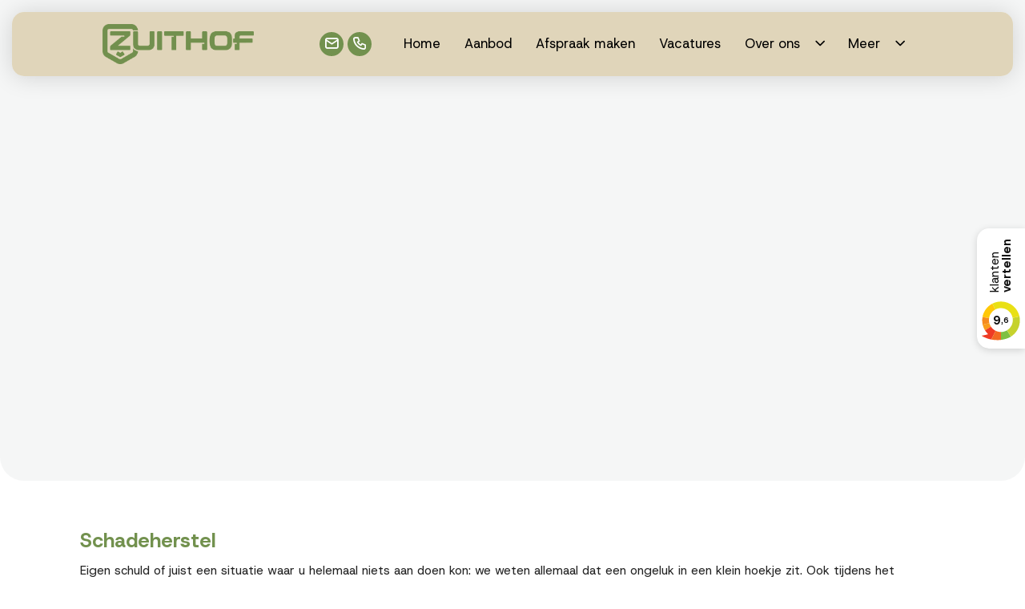

--- FILE ---
content_type: text/html; charset=UTF-8
request_url: https://zuithof.nl/schadeherstel
body_size: 4922
content:
<!DOCTYPE html>
<html lang="nl">
<head>
    <meta name="viewport" content="width=device-width, initial-scale=1, shrink-to-fit=no">
    <title>
        Zuithof
                    - Schadeherstel
            </title>

    <link rel="preconnect" href="https://cdn.jsdelivr.net">
    <link rel="stylesheet" href="https://cdn.jsdelivr.net/npm/@tabler/icons-webfont@3.35.0/dist/tabler-icons.min.css">

    <link rel="preload" as="style" href="/build/assets/app-db4ac815.css" /><link rel="stylesheet" href="/build/assets/app-db4ac815.css" data-navigate-track="reload" />
            <link rel="preconnect" href="https://fonts.googleapis.com">
        <link rel="preconnect" href="https://fonts.gstatic.com" crossorigin>
        <link href="https://fonts.googleapis.com/css?family=Host+Grotesk:300,400,700" rel="stylesheet">
    
            <meta name="description" content="Schadeherstel">

<meta property="og:site_name" content="Zuithof" />

    <meta property="og:title" content="Schadeherstel" />
    <meta property="og:type" content="website" />
    <meta property="og:url" content="https://zuithof.nl/schadeherstel" />

            <link rel="canonical" href="https://zuithof.nl/schadeherstel">
        
            <link rel="shortcut icon" href="https://dt-dev1.s3.eu-central-1.amazonaws.com/files/4c/bb/4cbb6a00-679c-11f0-861a-dff86928be1a?position=centered">
    
            <!-- Google Tag Manager -->
<script>(function(w,d,s,l,i){w[l]=w[l]||[];w[l].push({'gtm.start':
new Date().getTime(),event:'gtm.js'});var f=d.getElementsByTagName(s)[0],
j=d.createElement(s),dl=l!='dataLayer'?'&l='+l:'';j.async=true;j.src=
'https://www.googletagmanager.com/gtm.js?id='+i+dl;f.parentNode.insertBefore(j,f);
})(window,document,'script','dataLayer','GTM-KGSQCCB');</script>
<!-- End Google Tag Manager -->

<!-- Google Tag Manager (noscript) -->
<noscript><iframe src="https://www.googletagmanager.com/ns.html?id=GTM-KGSQCCB"
height="0" width="0" style="display:none;visibility:hidden"></iframe></noscript>
<!-- End Google Tag Manager (noscript) -->
                <!-- Google Tag Manager -->
<script>(function(w,d,s,l,i){w[l]=w[l]||[];w[l].push({'gtm.start':
new Date().getTime(),event:'gtm.js'});var f=d.getElementsByTagName(s)[0],
j=d.createElement(s),dl=l!='dataLayer'?'&l='+l:'';j.async=true;j.src=
'https://www.googletagmanager.com/gtm.js?id='+i+dl;f.parentNode.insertBefore(j,f);
})(window,document,'script','dataLayer','GTM-MD6G8JMW');</script>
<!-- End Google Tag Manager -->



<!-- Google Tag Manager (noscript) -->
<noscript><iframe src="https://www.googletagmanager.com/ns.html?id=GTM-MD6G8JMW"
height="0" width="0" style="display:none;visibility:hidden"></iframe></noscript>
<!-- End Google Tag Manager (noscript) -->
            
    
    
                        <script></script>
                    <style>
        html:root {
            --font-family: 'Host Grotesk', 'Hanken Grotesk', Arial, sans-serif;
            --color-accent: rgba(114,145,78,1);
            --color-accent-dark: rgba(114,145,78,1);

            --color-border: rgba(224,224,224,1);
            --color-input-border: rgba(220,220,220,1);

            --color-button-primary-background: rgba(114,145,78,1);
            --color-button-primary-text: rgba(255,255,255,1);
            --color-button-secondary-background: rgba(0,0,0,1);
            --color-button-secondary-text: rgba(114,145,78,1);

            --color-nav-background: rgba(224,213,186,1);
            --color-nav-text: rgba(0,0,0,1);
            --color-nav-text-selected: rgba(114,145,78,1);
            --color-nav-top-bar-colour: rgba(224,213,186,1);

            --color-primary-background: rgba(255,255,255,1);
            --color-primary-text: rgba(35,35,35,1);
            --color-secondary-background: rgba(245,246,246,1);
            --color-secondary-text: rgba(35,35,35,1);

            --color-card-background: rgba(242,242,242,1);
            --color-card-footer-background: rgba(242,242,242,1);
            --color-card-text: rgba(35,35,35,1);

            --color-footer-background: rgba(224,213,186,1);
            --color-footer-text: rgba(0,0,0,1);
            --color-footer-text-selected: rgba(114,145,78,1);

            --color-occasion-image-grid-left-background: rgba(255,255,255,1);
            --color-occasion-image-grid-left-text: rgba(35,35,35,1);
            --color-occasion-image-grid-right-background: rgba(35,35,35,1);
            --color-occasion-image-grid-right-text: rgba(255,255,255,1);
            --color-occasion-image-grid-border: rgba(255,255,255,1);

            --color-contact-map-background: rgba(35,35,35,1);
            --color-contact-map-foreground: rgba(114,145,78,1);

            --color-slide-in-background: rgba(255,255,255,1);
            --color-muted-text: rgba(0,0,0,1);
        }
    </style>
</head>
<body class="nav-levels-1 nav-levels-1--default has-header">


<nav class="nav--blur nav--default nav--center nav--default">
    <div class="nav-primary">
    <div class="container-fluid pl-2 pr-2">
        <div class="row">
                                    <div class="col-12">
                <div class="container">
                    <div class="row justify-content-center">
                                                                                                                    <div class="col-9 col-lg-3 d-flex justify-content-center justify-content-lg-start">
                                                                            <a class="nav-logo-img" href="https://zuithof.nl">
                <img src="https://dt-dev1.s3.eu-central-1.amazonaws.com/files/3e/06/3e06c9e0-afda-11f0-a323-31df4960fbfc?position=centered" alt="Logo" >
    </a>
                                                                    </div>
                                                                                                                                                <div class="col-9 d-none d-lg-flex justify-content-center">
                                                                            <div class="menu-horizontal-wrapper menu-horizontal-wrapper--2-items">
                        <div class="menu-social menu-social--2-items flex-nowrap p-0">
            <a href="mailto:info@zuithof.nl" target="__blank">
            <i class="ti-mail"></i>
        </a>
                <a href="tel:074 - 384 13 52" target="__blank">
            <i class="ti-phone"></i>
        </a>
        </div>
                        <ul class="menu menu-horizontal menu-horizontal-loading" id="nav-main">
                    <li class="menu-item " tabindex="1" data-nth="1">
                                                                        <a class="menu-item-link "
                       href="/">Home</a>
                                            </li>
                    <li class="menu-item " tabindex="2" data-nth="2">
                                                                        <a class="menu-item-link "
                       href="/aanbod">Aanbod</a>
                                            </li>
                    <li class="menu-item " tabindex="3" data-nth="3">
                                                                        <a class="menu-item-link "
                       href="/afspraak">Afspraak maken</a>
                                            </li>
                    <li class="menu-item " tabindex="4" data-nth="4">
                                                                        <a class="menu-item-link "
                       href="/vacatures">Vacatures</a>
                                            </li>
                    <li class="menu-item menu-item-with-sub" tabindex="5" data-nth="5">
                                                                        <a class="menu-item-link "
                       href="/over-ons">Over ons</a>
                                                    <i class="ti-chevron-down menu-trigger"></i>
                    <ul class="menu">
                                                    <li class="menu-item">
                                <a class="menu-item-link " href="/japanseautospecialist">Japanse Autospecialist</a>
                            </li>
                                                    <li class="menu-item">
                                <a class="menu-item-link " href="/diensten">Diensten &amp; service</a>
                            </li>
                                                    <li class="menu-item">
                                <a class="menu-item-link " href="/historie-zuithof">Historie</a>
                            </li>
                                                    <li class="menu-item">
                                <a class="menu-item-link " href="/duurzaam-ondernemen">Duurzaam ondernemen</a>
                            </li>
                                                    <li class="menu-item">
                                <a class="menu-item-link " href="/klanten-vertellen">Klanten vertellen</a>
                            </li>
                                            </ul>
                            </li>
                    <li class="menu-item " tabindex="6" data-nth="6">
                                                                        <a class="menu-item-link "
                       href="/subaru-dealer-oost-nederland">Subaru</a>
                                            </li>
                    <li class="menu-item " tabindex="7" data-nth="7">
                                                                        <a class="menu-item-link "
                       href="/contact">Contact</a>
                                            </li>
                <li class="menu-item menu-item-with-sub d-none" id="nav-main-more" tabindex="7" data-nth="7">
            <span class="menu-item-link menu-item-link-trigger">Meer</span>
            <i class="ti-chevron-down menu-trigger"></i>
            <ul class="menu menu-more"></ul>
        </li>
    </ul>
    </div>

                                                                    </div>
                                                                        </div>
                </div>
            </div>
                                </div>
    </div>
    <div class="menu-btn d-flex d-lg-none"
         id="menu-btn">
        <span class="menu-btn-trigger">
            <span class="menu-btn-trigger-lines"></span>
        </span>
    </div>
</div>
                    <div class="menu-collapse-backdrop d-flex d-lg-none"></div>
<div class="menu-collapse-wrapper d-flex d-lg-none">
    <div class="container">
        <div class="row">
            <div class="col-12 col-xl-6">
                <div class="row">
                                        <div class="col-12">
                        <ul class="menu menu-collapse" id="nav-main-collapse">
                                                                                            <li class="menu-item  ">
                                                                                                                    <a class="menu-item-link "
                                           href="/">Home
                                        </a>
                                                                                                                                            </li>
                                                                                            <li class="menu-item  ">
                                                                                                                    <a class="menu-item-link "
                                           href="/aanbod">Aanbod
                                        </a>
                                                                                                                                            </li>
                                                                                            <li class="menu-item  ">
                                                                                                                    <a class="menu-item-link "
                                           href="/afspraak">Afspraak maken
                                        </a>
                                                                                                                                            </li>
                                                                                            <li class="menu-item  ">
                                                                                                                    <a class="menu-item-link "
                                           href="/vacatures">Vacatures
                                        </a>
                                                                                                                                            </li>
                                                                                            <li class="menu-item  ">
                                                                                                                    <a class="menu-item-link "
                                           href="/over-ons">Over ons
                                        </a>
                                                                                                                                                    <i class="ti-chevron-down menu-trigger"></i>
                                        <ul class="menu">
                                                                                            <li class="menu-item">
                                                    <a class="menu-item-link " href="/japanseautospecialist">Japanse Autospecialist</a>
                                                </li>
                                                                                            <li class="menu-item">
                                                    <a class="menu-item-link " href="/diensten">Diensten &amp; service</a>
                                                </li>
                                                                                            <li class="menu-item">
                                                    <a class="menu-item-link " href="/historie-zuithof">Historie</a>
                                                </li>
                                                                                            <li class="menu-item">
                                                    <a class="menu-item-link " href="/duurzaam-ondernemen">Duurzaam ondernemen</a>
                                                </li>
                                                                                            <li class="menu-item">
                                                    <a class="menu-item-link " href="/klanten-vertellen">Klanten vertellen</a>
                                                </li>
                                                                                    </ul>
                                                                    </li>
                                                                                            <li class="menu-item  ">
                                                                                                                    <a class="menu-item-link "
                                           href="/subaru-dealer-oost-nederland">Subaru
                                        </a>
                                                                                                                                            </li>
                                                                                            <li class="menu-item  ">
                                                                                                                    <a class="menu-item-link "
                                           href="/contact">Contact
                                        </a>
                                                                                                                                            </li>
                                                    </ul>
                    </div>
                </div>
            </div>
        </div>
    </div>
</div>
</nav>

<div class="menu-sticky">
                    <a href="/klanten-vertellen" target="_self" class="menu-reviews-sticky">
            <div class="menu-reviews-title">klanten <strong>vertellen</strong></div>
            <div class="menu-reviews">
                <div class="menu-reviews-score">
                    <span>9</span><small>,6</small>                </div>
            </div>
        </a>
                        </div>

<section class="page-wrapper ">
    
                                    
    
                <header
            class="section-head will-animate animate-size"
            style="background-image: url(https://cdn.autosociaal.nl/dtweb/images/thumb/w2560/ZHQtZGV2MS5zMy5ldS1jZW50cmFsLTEuYW1hem9uYXdzLmNvbS9maWxlcy9iMS84Yy9iMThjY2U0MC1hZjQ2LTExZjAtYjdiNC1iOTRjZjU5NmMwMTg=.webp); background-position: center;">
                    </header>
    
    
    
    
            <section class="wrapper">
            <div class="container">
    <div class="row">
                                    <div class="col-12">
                <div class="section-content will-animate animate-fade-in-up">
                    <h2>Schadeherstel</h2><p>Eigen schuld of juist een situatie waar u helemaal niets aan doen kon: we weten allemaal dat een ongeluk in een klein hoekje zit. Ook tijdens het autorijden. Heeft u toch een keer schade aan uw auto gekregen, dan vindt u het belangrijk dat zoiets zo snel als kan gefikst wordt. Breng op zo’n moment een bezoek aan onze werkplaats en voorzie uw auto van professioneel schadeherstel. Wij zullen de autoschade dan zo vlug mogelijk voor u oplossen.</p><h3>Schadeherstel: afwikkeling</h3><p>Bij Autobedrijf Zuithof&nbsp;repareren we niet alleen de schade, we zorgen voor een algehele afwikkeling van de schade. Ook kunnen we heel goed de schade aan de auto voor u taxeren. We doen ons best om u zo weinig mogelijk ongemak te geven. Waardoor u de auto maar heel kort hoeft te missen. Wilt u tijdelijk ook een leenauto of heeft u hulp nodig bij de verdere afwikkeling met de verzekering? Wij doen er alles aan om u op elk vlak te ondersteunen.</p><h3>Ook ruitreparaties</h3><p>U kunt allerlei soorten schade aan uw auto hebben, het kan ook gewoon gaan om een klein sterretje, een deuk of een kras in uw voorruit. Wat er ook gebeurd is: wij staan dagelijks klaar voor u en repareren de ruit deskundig en snel.</p>
                </div>
            </div>
                                    <div class="col-12">
                <div class="section-content will-animate animate-fade-in-up">
                    <div class="row">
        <div class="col-12 d-flex justify-content-start">
            <div class="btn-group btn-group-separate">
                                                            <a class="btn"
                           href="/afspraak"
                            target="_self"                         >
                            <span>Plan hier uw afspraak</span>
                            <i class="ti-arrow-right"></i>
                        </a>
                                                                                <a class="btn"
                           href="/contact"
                            target="_self"                         >
                            <span>Klik hier om contact met ons op te nemen</span>
                            <i class="ti-arrow-right"></i>
                        </a>
                                                </div>
        </div>
    </div>
                </div>
            </div>
            </div>
    </div>
    </section>
    
    
    
    
                                                        <section class="wrapper">
                        <meta name="google-site-verification" content="MmPJiIRoodjlm-b_HtFrj8qIrjZalzdjhNO_sH8KyZI" />
                    </section>
                                    
        </section>

<footer class="page-footer page-footer-dynamic">
    <div class="usps-wrapper d-none d-md-flex">
        <div class="usps">
            <div class="container">
                <div class="row d-flex justify-content-around">
                                            <div class="col-12 col-sm-6 d-flex col-lg-auto">
                            <div class="usps-item">
                                <span class="usps-item-icon">
                                    <i class="ti-check"></i>
                                </span>
                                <span class="usps-item-content">Sinds 1961</span>
                            </div>
                        </div>
                                            <div class="col-12 col-sm-6 d-none d-sm-flex col-lg-auto">
                            <div class="usps-item">
                                <span class="usps-item-icon">
                                    <i class="ti-check"></i>
                                </span>
                                <span class="usps-item-content">Persoonlijk familiebedrijf</span>
                            </div>
                        </div>
                                            <div class="col-12 col-sm-6 d-none d-md-flex col-lg-auto">
                            <div class="usps-item">
                                <span class="usps-item-icon">
                                    <i class="ti-check"></i>
                                </span>
                                <span class="usps-item-content">Subaru dealer</span>
                            </div>
                        </div>
                                            <div class="col-12 col-sm-6 d-none d-md-flex col-lg-auto">
                            <div class="usps-item">
                                <span class="usps-item-icon">
                                    <i class="ti-check"></i>
                                </span>
                                <span class="usps-item-content">Japanse autospecialist</span>
                            </div>
                        </div>
                                    </div>
            </div>
        </div>
    </div>
    <div class="page-footer-content">
    <div class="container">
        <div class="row">
            <div class="col-12 col-md-3">
                <div class="page-footer-logo-main">
                                            <img src="https://dt-dev1.s3.eu-central-1.amazonaws.com/files/3e/06/3e06c9e0-afda-11f0-a323-31df4960fbfc?position=centered" alt="Logo">
                                    </div>
                            </div>

            <div class="col-12 col-md-9">
                <div class="row">
                                            <div class="col-12 col-md-4 mb-3 mb-md-0">
                            <a href="tel:074 - 384 13 52" class="btn btn-wide">
                                <i class="ti-phone"></i>
                                <span>Bellen met ons</span>
                            </a>
                        </div>
                                                                <div class="col-12 col-md-4 mb-3 mb-md-0">
                            <a href="mailto:info@zuithof.nl" class="btn btn-wide btn-outline">
                                <i class="ti-mail"></i>
                                <span>Mail ons</span>
                            </a>
                        </div>
                                                        </div>
            </div>
        </div>

        <div class="row">
            <div class="col-12 col-md-3">
                                    <div class="icon-list icon-list-simple">
                    <div class="icon-list-items">
                                                <div class="icon-list-item ">
                        <a class="icon-list-item-icon" href="https://www.facebook.com/people/Autobedrijf-Zuithof/100063623379256/" target="__blank">
                            <i class="ti-brand-facebook"></i>
                        </a>
                    </div>
                                    <div class="icon-list-item ">
                        <a class="icon-list-item-icon" href="https://www.instagram.com/autobedrijfzuithof/" target="__blank">
                            <i class="ti-brand-instagram"></i>
                        </a>
                    </div>
                                    </div>
    </div>
                                <div class="page-footer-opening-hours">
                                        <div class="opening-hours mb-2">
                                            <div class="opening-hour">
                            <div class="row">
                                <div class="col">
                                    <h4>Zuithof</h4>
                                </div>
                            </div>
                            <div class="row">
                                <div class="col-5">
                                    Werkplaats
                                </div>
                                <div class="col-7">
                                    <div class="opening-hour-detail">
                                                                                    <span class="opening-hour-indicator opening-hour-indicator-green"></span>
                                            <span
                                                class="opening-hour-content">Open tot 17:00</span>
                                                                            </div>
                                </div>
                            </div>
                        </div>
                                            <div class="opening-hour">
                            <div class="row">
                                <div class="col">
                                    <h4>Zuithof</h4>
                                </div>
                            </div>
                            <div class="row">
                                <div class="col-5">
                                    Verkoop
                                </div>
                                <div class="col-7">
                                    <div class="opening-hour-detail">
                                                                                    <span class="opening-hour-indicator opening-hour-indicator-green"></span>
                                            <span
                                                class="opening-hour-content">Open tot 18:00</span>
                                                                            </div>
                                </div>
                            </div>
                        </div>
                                    </div>
                    
                            <p>Bekijk meer openingstijden <a href="/contact">hier</a>.</p>
                </div>
                                    <ul class="menu mt-3">
                        <li class="menu-item">
                            <div class="menu-item-content">
                                <strong>Bezoekadres</strong>
                            </div>
                        </li>
                        <li class="menu-item">
                            <div class="menu-item-content text-muted">
                                Tusveld 15 <br>
                                7627 NV Bornerbroek
                            </div>
                        </li>
                                                    <li class="menu-item">
                                <a href="tel:074 - 384 13 52" class="menu-item-link text-muted">
                                    <i class="ti-phone"></i>
                                    <span>074 - 384 13 52</span>
                                </a>
                            </li>
                                                                            <li class="menu-item">
                                <a href="mailto:info@zuithof.nl" class="menu-item-link text-muted">
                                    <i class="ti-mail"></i>
                                    <span>info@zuithof.nl</span>
                                </a>
                            </li>
                                            </ul>
                            </div>
            <div class="col-12 col-md-3">
                                    <ul class="menu">
                        <li class="menu-item">
                            <div class="menu-item-content">
                                <h4>Home</h4>
                            </div>
                        </li>
                                                    <li class="menu-item">
                                <a class="menu-item-link " href="/afspraak"
                                   >
                                    Afspraak maken
                                </a>
                            </li>
                                                    <li class="menu-item">
                                <a class="menu-item-link " href="/diensten"
                                   >
                                    Diensten &amp; services
                                </a>
                            </li>
                                                    <li class="menu-item">
                                <a class="menu-item-link " href="/contact"
                                   >
                                    Contact
                                </a>
                            </li>
                                            </ul>
                            </div>
            <div class="col-12 col-md-3">
                                    <ul class="menu">
                        <li class="menu-item">
                            <div class="menu-item-content">
                                <h4>Zuithof</h4>
                            </div>
                        </li>
                                                    <li class="menu-item">
                                <a class="menu-item-link " href="/over-ons"
                                   >
                                    Over ons
                                </a>
                            </li>
                                                    <li class="menu-item">
                                <a class="menu-item-link " href="/historie-zuithof"
                                   >
                                    Historie
                                </a>
                            </li>
                                                    <li class="menu-item">
                                <a class="menu-item-link " href="/tankstation"
                                   >
                                    Tankstation
                                </a>
                            </li>
                                            </ul>
                            </div>
            <div class="col-12 col-md-3">
                                    <ul class="menu">
                        <li class="menu-item">
                            <div class="menu-item-content">
                                <h4>Onze merken</h4>
                            </div>
                        </li>
                                                    <li class="menu-item">
                                <a class="menu-item-link " href="https://zuithof.nl/aanbod?brands=subaru&amp;models=forester,outback,xv"
                                                                          target="_blank" >
                                    Subaru
                                </a>
                            </li>
                                                    <li class="menu-item">
                                <a class="menu-item-link " href="https://zuithof.nl/aanbod?brands=suzuki&amp;models=ignis,jimny,s-cross,swift,vitara"
                                                                          target="_blank" >
                                    Suzuki
                                </a>
                            </li>
                                                    <li class="menu-item">
                                <a class="menu-item-link " href="https://zuithof.nl/aanbod?brands=toyota&amp;models=aygo-x,c-hr,corolla-cross,corolla-touring-sports,prius,rav4,yaris,yaris-cross"
                                                                          target="_blank" >
                                    Toyota
                                </a>
                            </li>
                                            </ul>
                
                                </div>
        </div>
    </div>
</div>

</footer>
<div class="page-footer-logo-wrapper">
            <div class="page-footer-logo-container">
            <span class="row">
                <span class="col-12 col-sm-6 mb-3 mb-sm-0 d-flex align-items-end justify-content-center justify-content-sm-end">
                    Powered by <a class="page-footer-logo page-footer-logo-as" href="https://www.autosociaal.nl/?utm_source=dealertemplates+websites&utm_medium=powered+by&utm_campaign=dealertemplates+websites" target="_blank"><img src="/build/images/logos/autosociaal.svg" alt="Autosociaal" /></a>
                </span>
                 <span class="col-12 col-sm-6 mb-3 mb-sm-0 d-flex align-items-end justify-content-center justify-content-sm-start">
                   © Copyright 2026
                     
                        <img class="page-footer-logo page-footer-logo-dt" src="/build/images/logos/dealertemplates.svg" alt="Dealertemplates" />

                </span>
            </span>
        </div>
    </div>

</body>

<script>
    const recaptcha_site_key = '6Lcjj7IZAAAAAKDFVHpQlvE2j6Igh2YT4IkEWIXS';
</script>

<link rel="preload" as="style" href="/build/assets/app-99dc0a1c.css" /><link rel="modulepreload" as="script" href="/build/assets/app-b9c5fd80.js" /><link rel="stylesheet" href="/build/assets/app-99dc0a1c.css" data-navigate-track="reload" /><script type="module" src="/build/assets/app-b9c5fd80.js" data-navigate-track="reload"></script></html>


--- FILE ---
content_type: text/html; charset=utf-8
request_url: https://www.google.com/recaptcha/api2/anchor?ar=1&k=6Lcjj7IZAAAAAKDFVHpQlvE2j6Igh2YT4IkEWIXS&co=aHR0cHM6Ly96dWl0aG9mLm5sOjQ0Mw..&hl=en&v=PoyoqOPhxBO7pBk68S4YbpHZ&size=invisible&anchor-ms=20000&execute-ms=30000&cb=2h6v3btrougd
body_size: 48940
content:
<!DOCTYPE HTML><html dir="ltr" lang="en"><head><meta http-equiv="Content-Type" content="text/html; charset=UTF-8">
<meta http-equiv="X-UA-Compatible" content="IE=edge">
<title>reCAPTCHA</title>
<style type="text/css">
/* cyrillic-ext */
@font-face {
  font-family: 'Roboto';
  font-style: normal;
  font-weight: 400;
  font-stretch: 100%;
  src: url(//fonts.gstatic.com/s/roboto/v48/KFO7CnqEu92Fr1ME7kSn66aGLdTylUAMa3GUBHMdazTgWw.woff2) format('woff2');
  unicode-range: U+0460-052F, U+1C80-1C8A, U+20B4, U+2DE0-2DFF, U+A640-A69F, U+FE2E-FE2F;
}
/* cyrillic */
@font-face {
  font-family: 'Roboto';
  font-style: normal;
  font-weight: 400;
  font-stretch: 100%;
  src: url(//fonts.gstatic.com/s/roboto/v48/KFO7CnqEu92Fr1ME7kSn66aGLdTylUAMa3iUBHMdazTgWw.woff2) format('woff2');
  unicode-range: U+0301, U+0400-045F, U+0490-0491, U+04B0-04B1, U+2116;
}
/* greek-ext */
@font-face {
  font-family: 'Roboto';
  font-style: normal;
  font-weight: 400;
  font-stretch: 100%;
  src: url(//fonts.gstatic.com/s/roboto/v48/KFO7CnqEu92Fr1ME7kSn66aGLdTylUAMa3CUBHMdazTgWw.woff2) format('woff2');
  unicode-range: U+1F00-1FFF;
}
/* greek */
@font-face {
  font-family: 'Roboto';
  font-style: normal;
  font-weight: 400;
  font-stretch: 100%;
  src: url(//fonts.gstatic.com/s/roboto/v48/KFO7CnqEu92Fr1ME7kSn66aGLdTylUAMa3-UBHMdazTgWw.woff2) format('woff2');
  unicode-range: U+0370-0377, U+037A-037F, U+0384-038A, U+038C, U+038E-03A1, U+03A3-03FF;
}
/* math */
@font-face {
  font-family: 'Roboto';
  font-style: normal;
  font-weight: 400;
  font-stretch: 100%;
  src: url(//fonts.gstatic.com/s/roboto/v48/KFO7CnqEu92Fr1ME7kSn66aGLdTylUAMawCUBHMdazTgWw.woff2) format('woff2');
  unicode-range: U+0302-0303, U+0305, U+0307-0308, U+0310, U+0312, U+0315, U+031A, U+0326-0327, U+032C, U+032F-0330, U+0332-0333, U+0338, U+033A, U+0346, U+034D, U+0391-03A1, U+03A3-03A9, U+03B1-03C9, U+03D1, U+03D5-03D6, U+03F0-03F1, U+03F4-03F5, U+2016-2017, U+2034-2038, U+203C, U+2040, U+2043, U+2047, U+2050, U+2057, U+205F, U+2070-2071, U+2074-208E, U+2090-209C, U+20D0-20DC, U+20E1, U+20E5-20EF, U+2100-2112, U+2114-2115, U+2117-2121, U+2123-214F, U+2190, U+2192, U+2194-21AE, U+21B0-21E5, U+21F1-21F2, U+21F4-2211, U+2213-2214, U+2216-22FF, U+2308-230B, U+2310, U+2319, U+231C-2321, U+2336-237A, U+237C, U+2395, U+239B-23B7, U+23D0, U+23DC-23E1, U+2474-2475, U+25AF, U+25B3, U+25B7, U+25BD, U+25C1, U+25CA, U+25CC, U+25FB, U+266D-266F, U+27C0-27FF, U+2900-2AFF, U+2B0E-2B11, U+2B30-2B4C, U+2BFE, U+3030, U+FF5B, U+FF5D, U+1D400-1D7FF, U+1EE00-1EEFF;
}
/* symbols */
@font-face {
  font-family: 'Roboto';
  font-style: normal;
  font-weight: 400;
  font-stretch: 100%;
  src: url(//fonts.gstatic.com/s/roboto/v48/KFO7CnqEu92Fr1ME7kSn66aGLdTylUAMaxKUBHMdazTgWw.woff2) format('woff2');
  unicode-range: U+0001-000C, U+000E-001F, U+007F-009F, U+20DD-20E0, U+20E2-20E4, U+2150-218F, U+2190, U+2192, U+2194-2199, U+21AF, U+21E6-21F0, U+21F3, U+2218-2219, U+2299, U+22C4-22C6, U+2300-243F, U+2440-244A, U+2460-24FF, U+25A0-27BF, U+2800-28FF, U+2921-2922, U+2981, U+29BF, U+29EB, U+2B00-2BFF, U+4DC0-4DFF, U+FFF9-FFFB, U+10140-1018E, U+10190-1019C, U+101A0, U+101D0-101FD, U+102E0-102FB, U+10E60-10E7E, U+1D2C0-1D2D3, U+1D2E0-1D37F, U+1F000-1F0FF, U+1F100-1F1AD, U+1F1E6-1F1FF, U+1F30D-1F30F, U+1F315, U+1F31C, U+1F31E, U+1F320-1F32C, U+1F336, U+1F378, U+1F37D, U+1F382, U+1F393-1F39F, U+1F3A7-1F3A8, U+1F3AC-1F3AF, U+1F3C2, U+1F3C4-1F3C6, U+1F3CA-1F3CE, U+1F3D4-1F3E0, U+1F3ED, U+1F3F1-1F3F3, U+1F3F5-1F3F7, U+1F408, U+1F415, U+1F41F, U+1F426, U+1F43F, U+1F441-1F442, U+1F444, U+1F446-1F449, U+1F44C-1F44E, U+1F453, U+1F46A, U+1F47D, U+1F4A3, U+1F4B0, U+1F4B3, U+1F4B9, U+1F4BB, U+1F4BF, U+1F4C8-1F4CB, U+1F4D6, U+1F4DA, U+1F4DF, U+1F4E3-1F4E6, U+1F4EA-1F4ED, U+1F4F7, U+1F4F9-1F4FB, U+1F4FD-1F4FE, U+1F503, U+1F507-1F50B, U+1F50D, U+1F512-1F513, U+1F53E-1F54A, U+1F54F-1F5FA, U+1F610, U+1F650-1F67F, U+1F687, U+1F68D, U+1F691, U+1F694, U+1F698, U+1F6AD, U+1F6B2, U+1F6B9-1F6BA, U+1F6BC, U+1F6C6-1F6CF, U+1F6D3-1F6D7, U+1F6E0-1F6EA, U+1F6F0-1F6F3, U+1F6F7-1F6FC, U+1F700-1F7FF, U+1F800-1F80B, U+1F810-1F847, U+1F850-1F859, U+1F860-1F887, U+1F890-1F8AD, U+1F8B0-1F8BB, U+1F8C0-1F8C1, U+1F900-1F90B, U+1F93B, U+1F946, U+1F984, U+1F996, U+1F9E9, U+1FA00-1FA6F, U+1FA70-1FA7C, U+1FA80-1FA89, U+1FA8F-1FAC6, U+1FACE-1FADC, U+1FADF-1FAE9, U+1FAF0-1FAF8, U+1FB00-1FBFF;
}
/* vietnamese */
@font-face {
  font-family: 'Roboto';
  font-style: normal;
  font-weight: 400;
  font-stretch: 100%;
  src: url(//fonts.gstatic.com/s/roboto/v48/KFO7CnqEu92Fr1ME7kSn66aGLdTylUAMa3OUBHMdazTgWw.woff2) format('woff2');
  unicode-range: U+0102-0103, U+0110-0111, U+0128-0129, U+0168-0169, U+01A0-01A1, U+01AF-01B0, U+0300-0301, U+0303-0304, U+0308-0309, U+0323, U+0329, U+1EA0-1EF9, U+20AB;
}
/* latin-ext */
@font-face {
  font-family: 'Roboto';
  font-style: normal;
  font-weight: 400;
  font-stretch: 100%;
  src: url(//fonts.gstatic.com/s/roboto/v48/KFO7CnqEu92Fr1ME7kSn66aGLdTylUAMa3KUBHMdazTgWw.woff2) format('woff2');
  unicode-range: U+0100-02BA, U+02BD-02C5, U+02C7-02CC, U+02CE-02D7, U+02DD-02FF, U+0304, U+0308, U+0329, U+1D00-1DBF, U+1E00-1E9F, U+1EF2-1EFF, U+2020, U+20A0-20AB, U+20AD-20C0, U+2113, U+2C60-2C7F, U+A720-A7FF;
}
/* latin */
@font-face {
  font-family: 'Roboto';
  font-style: normal;
  font-weight: 400;
  font-stretch: 100%;
  src: url(//fonts.gstatic.com/s/roboto/v48/KFO7CnqEu92Fr1ME7kSn66aGLdTylUAMa3yUBHMdazQ.woff2) format('woff2');
  unicode-range: U+0000-00FF, U+0131, U+0152-0153, U+02BB-02BC, U+02C6, U+02DA, U+02DC, U+0304, U+0308, U+0329, U+2000-206F, U+20AC, U+2122, U+2191, U+2193, U+2212, U+2215, U+FEFF, U+FFFD;
}
/* cyrillic-ext */
@font-face {
  font-family: 'Roboto';
  font-style: normal;
  font-weight: 500;
  font-stretch: 100%;
  src: url(//fonts.gstatic.com/s/roboto/v48/KFO7CnqEu92Fr1ME7kSn66aGLdTylUAMa3GUBHMdazTgWw.woff2) format('woff2');
  unicode-range: U+0460-052F, U+1C80-1C8A, U+20B4, U+2DE0-2DFF, U+A640-A69F, U+FE2E-FE2F;
}
/* cyrillic */
@font-face {
  font-family: 'Roboto';
  font-style: normal;
  font-weight: 500;
  font-stretch: 100%;
  src: url(//fonts.gstatic.com/s/roboto/v48/KFO7CnqEu92Fr1ME7kSn66aGLdTylUAMa3iUBHMdazTgWw.woff2) format('woff2');
  unicode-range: U+0301, U+0400-045F, U+0490-0491, U+04B0-04B1, U+2116;
}
/* greek-ext */
@font-face {
  font-family: 'Roboto';
  font-style: normal;
  font-weight: 500;
  font-stretch: 100%;
  src: url(//fonts.gstatic.com/s/roboto/v48/KFO7CnqEu92Fr1ME7kSn66aGLdTylUAMa3CUBHMdazTgWw.woff2) format('woff2');
  unicode-range: U+1F00-1FFF;
}
/* greek */
@font-face {
  font-family: 'Roboto';
  font-style: normal;
  font-weight: 500;
  font-stretch: 100%;
  src: url(//fonts.gstatic.com/s/roboto/v48/KFO7CnqEu92Fr1ME7kSn66aGLdTylUAMa3-UBHMdazTgWw.woff2) format('woff2');
  unicode-range: U+0370-0377, U+037A-037F, U+0384-038A, U+038C, U+038E-03A1, U+03A3-03FF;
}
/* math */
@font-face {
  font-family: 'Roboto';
  font-style: normal;
  font-weight: 500;
  font-stretch: 100%;
  src: url(//fonts.gstatic.com/s/roboto/v48/KFO7CnqEu92Fr1ME7kSn66aGLdTylUAMawCUBHMdazTgWw.woff2) format('woff2');
  unicode-range: U+0302-0303, U+0305, U+0307-0308, U+0310, U+0312, U+0315, U+031A, U+0326-0327, U+032C, U+032F-0330, U+0332-0333, U+0338, U+033A, U+0346, U+034D, U+0391-03A1, U+03A3-03A9, U+03B1-03C9, U+03D1, U+03D5-03D6, U+03F0-03F1, U+03F4-03F5, U+2016-2017, U+2034-2038, U+203C, U+2040, U+2043, U+2047, U+2050, U+2057, U+205F, U+2070-2071, U+2074-208E, U+2090-209C, U+20D0-20DC, U+20E1, U+20E5-20EF, U+2100-2112, U+2114-2115, U+2117-2121, U+2123-214F, U+2190, U+2192, U+2194-21AE, U+21B0-21E5, U+21F1-21F2, U+21F4-2211, U+2213-2214, U+2216-22FF, U+2308-230B, U+2310, U+2319, U+231C-2321, U+2336-237A, U+237C, U+2395, U+239B-23B7, U+23D0, U+23DC-23E1, U+2474-2475, U+25AF, U+25B3, U+25B7, U+25BD, U+25C1, U+25CA, U+25CC, U+25FB, U+266D-266F, U+27C0-27FF, U+2900-2AFF, U+2B0E-2B11, U+2B30-2B4C, U+2BFE, U+3030, U+FF5B, U+FF5D, U+1D400-1D7FF, U+1EE00-1EEFF;
}
/* symbols */
@font-face {
  font-family: 'Roboto';
  font-style: normal;
  font-weight: 500;
  font-stretch: 100%;
  src: url(//fonts.gstatic.com/s/roboto/v48/KFO7CnqEu92Fr1ME7kSn66aGLdTylUAMaxKUBHMdazTgWw.woff2) format('woff2');
  unicode-range: U+0001-000C, U+000E-001F, U+007F-009F, U+20DD-20E0, U+20E2-20E4, U+2150-218F, U+2190, U+2192, U+2194-2199, U+21AF, U+21E6-21F0, U+21F3, U+2218-2219, U+2299, U+22C4-22C6, U+2300-243F, U+2440-244A, U+2460-24FF, U+25A0-27BF, U+2800-28FF, U+2921-2922, U+2981, U+29BF, U+29EB, U+2B00-2BFF, U+4DC0-4DFF, U+FFF9-FFFB, U+10140-1018E, U+10190-1019C, U+101A0, U+101D0-101FD, U+102E0-102FB, U+10E60-10E7E, U+1D2C0-1D2D3, U+1D2E0-1D37F, U+1F000-1F0FF, U+1F100-1F1AD, U+1F1E6-1F1FF, U+1F30D-1F30F, U+1F315, U+1F31C, U+1F31E, U+1F320-1F32C, U+1F336, U+1F378, U+1F37D, U+1F382, U+1F393-1F39F, U+1F3A7-1F3A8, U+1F3AC-1F3AF, U+1F3C2, U+1F3C4-1F3C6, U+1F3CA-1F3CE, U+1F3D4-1F3E0, U+1F3ED, U+1F3F1-1F3F3, U+1F3F5-1F3F7, U+1F408, U+1F415, U+1F41F, U+1F426, U+1F43F, U+1F441-1F442, U+1F444, U+1F446-1F449, U+1F44C-1F44E, U+1F453, U+1F46A, U+1F47D, U+1F4A3, U+1F4B0, U+1F4B3, U+1F4B9, U+1F4BB, U+1F4BF, U+1F4C8-1F4CB, U+1F4D6, U+1F4DA, U+1F4DF, U+1F4E3-1F4E6, U+1F4EA-1F4ED, U+1F4F7, U+1F4F9-1F4FB, U+1F4FD-1F4FE, U+1F503, U+1F507-1F50B, U+1F50D, U+1F512-1F513, U+1F53E-1F54A, U+1F54F-1F5FA, U+1F610, U+1F650-1F67F, U+1F687, U+1F68D, U+1F691, U+1F694, U+1F698, U+1F6AD, U+1F6B2, U+1F6B9-1F6BA, U+1F6BC, U+1F6C6-1F6CF, U+1F6D3-1F6D7, U+1F6E0-1F6EA, U+1F6F0-1F6F3, U+1F6F7-1F6FC, U+1F700-1F7FF, U+1F800-1F80B, U+1F810-1F847, U+1F850-1F859, U+1F860-1F887, U+1F890-1F8AD, U+1F8B0-1F8BB, U+1F8C0-1F8C1, U+1F900-1F90B, U+1F93B, U+1F946, U+1F984, U+1F996, U+1F9E9, U+1FA00-1FA6F, U+1FA70-1FA7C, U+1FA80-1FA89, U+1FA8F-1FAC6, U+1FACE-1FADC, U+1FADF-1FAE9, U+1FAF0-1FAF8, U+1FB00-1FBFF;
}
/* vietnamese */
@font-face {
  font-family: 'Roboto';
  font-style: normal;
  font-weight: 500;
  font-stretch: 100%;
  src: url(//fonts.gstatic.com/s/roboto/v48/KFO7CnqEu92Fr1ME7kSn66aGLdTylUAMa3OUBHMdazTgWw.woff2) format('woff2');
  unicode-range: U+0102-0103, U+0110-0111, U+0128-0129, U+0168-0169, U+01A0-01A1, U+01AF-01B0, U+0300-0301, U+0303-0304, U+0308-0309, U+0323, U+0329, U+1EA0-1EF9, U+20AB;
}
/* latin-ext */
@font-face {
  font-family: 'Roboto';
  font-style: normal;
  font-weight: 500;
  font-stretch: 100%;
  src: url(//fonts.gstatic.com/s/roboto/v48/KFO7CnqEu92Fr1ME7kSn66aGLdTylUAMa3KUBHMdazTgWw.woff2) format('woff2');
  unicode-range: U+0100-02BA, U+02BD-02C5, U+02C7-02CC, U+02CE-02D7, U+02DD-02FF, U+0304, U+0308, U+0329, U+1D00-1DBF, U+1E00-1E9F, U+1EF2-1EFF, U+2020, U+20A0-20AB, U+20AD-20C0, U+2113, U+2C60-2C7F, U+A720-A7FF;
}
/* latin */
@font-face {
  font-family: 'Roboto';
  font-style: normal;
  font-weight: 500;
  font-stretch: 100%;
  src: url(//fonts.gstatic.com/s/roboto/v48/KFO7CnqEu92Fr1ME7kSn66aGLdTylUAMa3yUBHMdazQ.woff2) format('woff2');
  unicode-range: U+0000-00FF, U+0131, U+0152-0153, U+02BB-02BC, U+02C6, U+02DA, U+02DC, U+0304, U+0308, U+0329, U+2000-206F, U+20AC, U+2122, U+2191, U+2193, U+2212, U+2215, U+FEFF, U+FFFD;
}
/* cyrillic-ext */
@font-face {
  font-family: 'Roboto';
  font-style: normal;
  font-weight: 900;
  font-stretch: 100%;
  src: url(//fonts.gstatic.com/s/roboto/v48/KFO7CnqEu92Fr1ME7kSn66aGLdTylUAMa3GUBHMdazTgWw.woff2) format('woff2');
  unicode-range: U+0460-052F, U+1C80-1C8A, U+20B4, U+2DE0-2DFF, U+A640-A69F, U+FE2E-FE2F;
}
/* cyrillic */
@font-face {
  font-family: 'Roboto';
  font-style: normal;
  font-weight: 900;
  font-stretch: 100%;
  src: url(//fonts.gstatic.com/s/roboto/v48/KFO7CnqEu92Fr1ME7kSn66aGLdTylUAMa3iUBHMdazTgWw.woff2) format('woff2');
  unicode-range: U+0301, U+0400-045F, U+0490-0491, U+04B0-04B1, U+2116;
}
/* greek-ext */
@font-face {
  font-family: 'Roboto';
  font-style: normal;
  font-weight: 900;
  font-stretch: 100%;
  src: url(//fonts.gstatic.com/s/roboto/v48/KFO7CnqEu92Fr1ME7kSn66aGLdTylUAMa3CUBHMdazTgWw.woff2) format('woff2');
  unicode-range: U+1F00-1FFF;
}
/* greek */
@font-face {
  font-family: 'Roboto';
  font-style: normal;
  font-weight: 900;
  font-stretch: 100%;
  src: url(//fonts.gstatic.com/s/roboto/v48/KFO7CnqEu92Fr1ME7kSn66aGLdTylUAMa3-UBHMdazTgWw.woff2) format('woff2');
  unicode-range: U+0370-0377, U+037A-037F, U+0384-038A, U+038C, U+038E-03A1, U+03A3-03FF;
}
/* math */
@font-face {
  font-family: 'Roboto';
  font-style: normal;
  font-weight: 900;
  font-stretch: 100%;
  src: url(//fonts.gstatic.com/s/roboto/v48/KFO7CnqEu92Fr1ME7kSn66aGLdTylUAMawCUBHMdazTgWw.woff2) format('woff2');
  unicode-range: U+0302-0303, U+0305, U+0307-0308, U+0310, U+0312, U+0315, U+031A, U+0326-0327, U+032C, U+032F-0330, U+0332-0333, U+0338, U+033A, U+0346, U+034D, U+0391-03A1, U+03A3-03A9, U+03B1-03C9, U+03D1, U+03D5-03D6, U+03F0-03F1, U+03F4-03F5, U+2016-2017, U+2034-2038, U+203C, U+2040, U+2043, U+2047, U+2050, U+2057, U+205F, U+2070-2071, U+2074-208E, U+2090-209C, U+20D0-20DC, U+20E1, U+20E5-20EF, U+2100-2112, U+2114-2115, U+2117-2121, U+2123-214F, U+2190, U+2192, U+2194-21AE, U+21B0-21E5, U+21F1-21F2, U+21F4-2211, U+2213-2214, U+2216-22FF, U+2308-230B, U+2310, U+2319, U+231C-2321, U+2336-237A, U+237C, U+2395, U+239B-23B7, U+23D0, U+23DC-23E1, U+2474-2475, U+25AF, U+25B3, U+25B7, U+25BD, U+25C1, U+25CA, U+25CC, U+25FB, U+266D-266F, U+27C0-27FF, U+2900-2AFF, U+2B0E-2B11, U+2B30-2B4C, U+2BFE, U+3030, U+FF5B, U+FF5D, U+1D400-1D7FF, U+1EE00-1EEFF;
}
/* symbols */
@font-face {
  font-family: 'Roboto';
  font-style: normal;
  font-weight: 900;
  font-stretch: 100%;
  src: url(//fonts.gstatic.com/s/roboto/v48/KFO7CnqEu92Fr1ME7kSn66aGLdTylUAMaxKUBHMdazTgWw.woff2) format('woff2');
  unicode-range: U+0001-000C, U+000E-001F, U+007F-009F, U+20DD-20E0, U+20E2-20E4, U+2150-218F, U+2190, U+2192, U+2194-2199, U+21AF, U+21E6-21F0, U+21F3, U+2218-2219, U+2299, U+22C4-22C6, U+2300-243F, U+2440-244A, U+2460-24FF, U+25A0-27BF, U+2800-28FF, U+2921-2922, U+2981, U+29BF, U+29EB, U+2B00-2BFF, U+4DC0-4DFF, U+FFF9-FFFB, U+10140-1018E, U+10190-1019C, U+101A0, U+101D0-101FD, U+102E0-102FB, U+10E60-10E7E, U+1D2C0-1D2D3, U+1D2E0-1D37F, U+1F000-1F0FF, U+1F100-1F1AD, U+1F1E6-1F1FF, U+1F30D-1F30F, U+1F315, U+1F31C, U+1F31E, U+1F320-1F32C, U+1F336, U+1F378, U+1F37D, U+1F382, U+1F393-1F39F, U+1F3A7-1F3A8, U+1F3AC-1F3AF, U+1F3C2, U+1F3C4-1F3C6, U+1F3CA-1F3CE, U+1F3D4-1F3E0, U+1F3ED, U+1F3F1-1F3F3, U+1F3F5-1F3F7, U+1F408, U+1F415, U+1F41F, U+1F426, U+1F43F, U+1F441-1F442, U+1F444, U+1F446-1F449, U+1F44C-1F44E, U+1F453, U+1F46A, U+1F47D, U+1F4A3, U+1F4B0, U+1F4B3, U+1F4B9, U+1F4BB, U+1F4BF, U+1F4C8-1F4CB, U+1F4D6, U+1F4DA, U+1F4DF, U+1F4E3-1F4E6, U+1F4EA-1F4ED, U+1F4F7, U+1F4F9-1F4FB, U+1F4FD-1F4FE, U+1F503, U+1F507-1F50B, U+1F50D, U+1F512-1F513, U+1F53E-1F54A, U+1F54F-1F5FA, U+1F610, U+1F650-1F67F, U+1F687, U+1F68D, U+1F691, U+1F694, U+1F698, U+1F6AD, U+1F6B2, U+1F6B9-1F6BA, U+1F6BC, U+1F6C6-1F6CF, U+1F6D3-1F6D7, U+1F6E0-1F6EA, U+1F6F0-1F6F3, U+1F6F7-1F6FC, U+1F700-1F7FF, U+1F800-1F80B, U+1F810-1F847, U+1F850-1F859, U+1F860-1F887, U+1F890-1F8AD, U+1F8B0-1F8BB, U+1F8C0-1F8C1, U+1F900-1F90B, U+1F93B, U+1F946, U+1F984, U+1F996, U+1F9E9, U+1FA00-1FA6F, U+1FA70-1FA7C, U+1FA80-1FA89, U+1FA8F-1FAC6, U+1FACE-1FADC, U+1FADF-1FAE9, U+1FAF0-1FAF8, U+1FB00-1FBFF;
}
/* vietnamese */
@font-face {
  font-family: 'Roboto';
  font-style: normal;
  font-weight: 900;
  font-stretch: 100%;
  src: url(//fonts.gstatic.com/s/roboto/v48/KFO7CnqEu92Fr1ME7kSn66aGLdTylUAMa3OUBHMdazTgWw.woff2) format('woff2');
  unicode-range: U+0102-0103, U+0110-0111, U+0128-0129, U+0168-0169, U+01A0-01A1, U+01AF-01B0, U+0300-0301, U+0303-0304, U+0308-0309, U+0323, U+0329, U+1EA0-1EF9, U+20AB;
}
/* latin-ext */
@font-face {
  font-family: 'Roboto';
  font-style: normal;
  font-weight: 900;
  font-stretch: 100%;
  src: url(//fonts.gstatic.com/s/roboto/v48/KFO7CnqEu92Fr1ME7kSn66aGLdTylUAMa3KUBHMdazTgWw.woff2) format('woff2');
  unicode-range: U+0100-02BA, U+02BD-02C5, U+02C7-02CC, U+02CE-02D7, U+02DD-02FF, U+0304, U+0308, U+0329, U+1D00-1DBF, U+1E00-1E9F, U+1EF2-1EFF, U+2020, U+20A0-20AB, U+20AD-20C0, U+2113, U+2C60-2C7F, U+A720-A7FF;
}
/* latin */
@font-face {
  font-family: 'Roboto';
  font-style: normal;
  font-weight: 900;
  font-stretch: 100%;
  src: url(//fonts.gstatic.com/s/roboto/v48/KFO7CnqEu92Fr1ME7kSn66aGLdTylUAMa3yUBHMdazQ.woff2) format('woff2');
  unicode-range: U+0000-00FF, U+0131, U+0152-0153, U+02BB-02BC, U+02C6, U+02DA, U+02DC, U+0304, U+0308, U+0329, U+2000-206F, U+20AC, U+2122, U+2191, U+2193, U+2212, U+2215, U+FEFF, U+FFFD;
}

</style>
<link rel="stylesheet" type="text/css" href="https://www.gstatic.com/recaptcha/releases/PoyoqOPhxBO7pBk68S4YbpHZ/styles__ltr.css">
<script nonce="mjrxu5ivNoyOfx9dTW37Rw" type="text/javascript">window['__recaptcha_api'] = 'https://www.google.com/recaptcha/api2/';</script>
<script type="text/javascript" src="https://www.gstatic.com/recaptcha/releases/PoyoqOPhxBO7pBk68S4YbpHZ/recaptcha__en.js" nonce="mjrxu5ivNoyOfx9dTW37Rw">
      
    </script></head>
<body><div id="rc-anchor-alert" class="rc-anchor-alert"></div>
<input type="hidden" id="recaptcha-token" value="[base64]">
<script type="text/javascript" nonce="mjrxu5ivNoyOfx9dTW37Rw">
      recaptcha.anchor.Main.init("[\x22ainput\x22,[\x22bgdata\x22,\x22\x22,\[base64]/[base64]/UltIKytdPWE6KGE8MjA0OD9SW0grK109YT4+NnwxOTI6KChhJjY0NTEyKT09NTUyOTYmJnErMTxoLmxlbmd0aCYmKGguY2hhckNvZGVBdChxKzEpJjY0NTEyKT09NTYzMjA/[base64]/MjU1OlI/[base64]/[base64]/[base64]/[base64]/[base64]/[base64]/[base64]/[base64]/[base64]/[base64]\x22,\[base64]\\u003d\x22,\x22w4cew71sw41tw4w4w47Dk8OOTcKvWMKzwozCisOnwpR/acOgDgzCrsK4w4rCucKuwpUMNVPCukbCusOeHj0Pw47DhsKWHy7CkkzDpw5Lw5TCq8OfdghAaXstwogfw7bCtDYnw4BGeMOywpomw58xw5nCqQJ/[base64]/VU7DnHY/w5kjZ8OUw55wB8KafMOLFyFbw5DDhgzCg13CjVbDiWzCtlbDglAIUjjCjnLDlFFLcMOcwpoDwrtnwpgxwqxOw4FtasOCNDLDr05hB8Kkw5k2cwB+wrJXFMK4w4plw7DCn8O+wqtNN8OVwq8NP8Kdwq/DkcKCw7bCpj5rwoDCphA8G8KJDcK/WcKqw7Bowqwvw7R/VFfCr8OWE33CrcK4MF18w7zDkjwhUjTCiMOhw44dwroNERR/UcOgwqjDmF7DusOcZsKHcsKGC8OFYm7CrMOKw4/DqSIqw6zDv8KJwpfDnSxTwo/Ci8K/[base64]/DpUDCh8KqwoLDlykvw5QEw5fDpg3DgMKew5nCo2Bkw5hEw58PfsKywrXDvCTDimM6QVd+wrHCmyrDgiXCozdpwqHCmhLCrUsAw40/[base64]/Cs8KPw53CtSLDsWl+UsO/wqYAOH7Cq8Krw5fCicOOwrzCmVnClcOPw4bCsgHDtcKow6HCg8Ktw7N+NS9XJcOPwqwDwpxLEcKxLh0NdMKWLWnDm8KfAcKow4LCtw3CnjdAW2tZwq3DuD4CdX/[base64]/DixnCpsOTXMK2w51Nw7jDvcOKeTXCjSfDnl7Cm1vDocOBfsOjKcKdbQzDs8Krw6bCh8OQWMKcw7jDvsOsWsKTBMKOEcONw4BFacOOBcO9w4/CksKbwppqwqtawrkjw5wEw5LDicKEw5jCk8KXQCYmFwJPTVNHwpwKw4HDsMOsw5PCphHCssO/Th09w5RpLk85w6tPV27DlhTCrQccw459wrEswqVuw4k7wqzDiU1WQMO1w4jDkzhmw6/Cq0vDkMKfXcK3w4/DtMK/woDDvMOjw4fDkjjCmnJ7w5jCpGFdO8Ocw6snwqDCsg7ClcKKVcKiwrrDoMOADsKXwo5WLzTDr8OMMSZ7B39OPWhcEHTDnMOlW106w49qwpswEzVPwrHDusOqaURafcKlP2h7YhczdcOKaMO2I8KsPMKXwpApw6x/[base64]/Dh8OiwprCqwBiwrXCrMKWPsOswr/DucOKw5Zqw7TCocKew40wwovCmcOVw5Nzw5rCt0IPwojCpMKSwq5Vw6USw5MkAMOzdzLDkX7DocKLwr4FwoHDj8OaT1/ClMK7wq7Dlmd9NsOUw65swp7CkMKKT8KwIQfCkw/CmCDDkjw+G8K6JhLCmMO+w5J3woQ4NMOBwqHCqyvDl8K/K0XCt388FMKhYMKdP0fCrB7CtXXCnFptT8KEwr3Dqw9BEmEMVjVIZ0FPw6FWBCPDvVzDjMKkw7PCgzs1RWfDiT8PC3PCm8OFw6l5S8KQZ2UUwqRpb31+w6PDtsO+w7rCqSUhwp4weg4AwohWw5rChCYPwq8UIMO8wrXCqsOsw5k3w616EsOuwoDDgsKJBsORwoHCrH/DpQLCo8Oswp/[base64]/w67CgMOvwq07dgdxWCLDu23CkFTDiw3CvnQVUcKoU8OTIcK8cy5Jw78JJRvCoXLCgMKXHMKEw7XDqkBkwqRDDMKNHcKEwrpZSsKrTcKeNxl3w5p5RQZNCsO2woHDug/CoRNkw6vDkcK6NsOfw7zDqCfCvcK/[base64]/w5dTBcOtwp8sWAbCucOsw4x4GTXCnGIswq7DicO7w7LCuSzCiiHDgMKEw4oRw6klPkkYw4LChSPCosKdwo1Vw6rCmcO0ScOpwrtuw7xHwqLCtV/DgsOXKljDt8OQw5DDtcONUcKkw4VMwqkmQXo4dztlG2/DrV5gwoEOw4DDjcOiw6fDhcOjacOEwq8LLsKOTcK4w6TCvEIIHzjCk3TCmmDDg8K6w4vDosOWwo5bw6JVYQbDmFfCuVnCvE/DscKFw71/[base64]/Cg1cSwrrDuMK9w7zCqHDDkDrDmsOkw5Mnwp7Cn3NKX8K8wrUMwoXCt0nDm0fDu8Okw7bCry3CuMOfwr7DmGnDl8OHwrHDjsKKwrrDrQMtWsOxwp4Fw7jDp8OFWW/CpMOoVmbCrhLDnQRywrvDrR7DgUHDv8KWFh3CiMKCw4Rle8KUNwcyOQLDv3Avw6Z/[base64]/[base64]/DmsOmw54hw6jDt8KENikvwp1NwqjDncKaUzZ6dcOUG09+w7s0wrzDgA48PMKZwr0NLzcCDjN8YVwKw4piesOXO8KpSA3DgcKMKGnDhEHCq8KVZsOVIVwKaMK/wqFtSMOwX1nDrcOaZcKHw7MUwps9BWXDnsOiVsO4ZUbCpcKHw784w4wGw6PCj8Ojw79edEQ6YMKOw7QFH8KpwpsxwqoNwoxTD8KNcl7ChsOyD8KcasO8FTrCicKVwp3CjMOkX1BMw7LDtDghLD/[base64]/DpzEawp9iw5V2DcKuSnBMw68HasOUDF8Bw5Rsw6vDlGYIw6Vqw5BFw6vDrzFaLRBKOcO3b8KwFcOsX3tUAMO/wrTCtcKgw4M6OcOnOMKDwprCr8K2IsO7wojDolFoXMKTbS5recOtw5spOUjCp8O3wrl8fDNEwo1ER8OnwqR6X8O1wqHDjlstQlkNw7xnwpIcS2owWsO7X8KfJE7Cm8OOwpTCtkVVAMKDD3c8wqzDqcKWH8KKfsKhwqd+wqvCugM8wro4cnfDqWIEw7Y3NkzCiMOUTB5/[base64]/wpTDoQ/CnMOTA8KTwrfDjMKxw5HCknnDhMOqwr5zR0/DkMKbwoTDszNNw7FCJhjDjyhsa8KRw6nDjkJvw6d1O0nDmMKtaFJIbHk2w7LCusO1eGHDoy1dwo4uw6bCs8OEQsKKDsKFw6Baw4gQNsKlw6jCg8KPYTfCp2vDhR8ywqjCuTJ2SMK+bDpXYEpSwqbDpsKtDXMPahnCrsO2wr55w4jDncK/XcOIG8O2w5bCkV0aLWTCsBYywrtsw6zCi8OQBQdZw6/DgBRrwrnDssO7GcOpW8K9djwrw77DgzzCuUnCnFwtQcKOw4YLWw0zw4JLcDjCiDU4TMOXwrLCvxdGw53CvgbDmMOMwojDimrCocKxMsOWw63Ch3fCkcONwrTCnx/Cpylmw40kwp0MY1PCrcOMw4vDgsOBaMOiHzTCgcO+XR8qw7IMYnHDjA3CsVMINcKgekTCslvCs8KSw4/CpcKZdksEwrHDtcKSwokWw707w6jDqxTDpcO4w7Nlw61Fw4BuwoReNsK2G2zDgMO5worDmsO2NMOHw5DCvW8QVMOBdFfDj1pgHcKhJsO8w7VWZC9Nwo0Iw5nCl8O0WSLDq8OYFsKhBMO8w7bDmnNQWcKwwr9JEHHDtmPCojHDg8KiwotLHH/Ch8KkwpTDmh1XOMO+w63DicK9ZHPDjMKLwpokH2NVwroSw4nDpcKLKsOuw7TCnMKnw7s+w51Ew78ow6/DnsKlbcOkd1bCu8KHW2wNO3LCogRhaivChMKvV8Otw6Y7wowpwol9wpDCs8KLwpw5w6rCosKqwo9Dw5HDhsKDwqcBHMKSd8OnVMKUSCcyVhLCpsO8cMKjw6PDhsOsw6PCgGtpwpXCtUdLL0zCtHfDv3HCucOXUQ/CicKSMhARw6bCo8Kawrp3dMKgw4o1w4gkwowpUwRMbsKKwphVwozCmUHDicOJBSTCiW7Dm8OCwpUSPRJqKB/[base64]/w5U/[base64]/DpsKeA8KEaUB8w7PDhcO/RcO7wpIeOcKYPULCncOsw7vCs0PClTcCw6HCp8KUw58OZ09KPsKTLzXCogTDnnEAwpTCicODwojDpArDkz5cAD1CXcKDwpcJA8ONw40bwpJ7G8Kqwr3DrsONw7gbw47CswRiTD/CtsO/woZ1CMKlw7bDtMKsw7PChD5swosiajAkTFgnw6xawp1hw79iGMKGTMOEw5jDhm5/C8OxwpnDi8OnMHJHw6PCng3DiQ/CokLCicKdPxgfPMOQUsOmw5lsw77CmVrCocOKw5rCkMOZw7k0XUsZasORUn7CoMOLPAAfw5cwwoPDjcObw5PCl8Oawr/[base64]/[base64]/[base64]/CuMOpNA0jw6jCgxnDqcK+dWVvw7vCsR/CtMOewrvDkHHChBg7LU7DniwfDMKxwoPDkxLDrcOsBQvCqBFrHFUadMKZR33ClsOQwrxIwrYNw4hSLMKkwprDtcOAwrjDsWTCqB0nZsKUFMODH13DmsORaQQVcMOVc3pNARLCmcOPw7XDgS3Di8OPw4YMw51cwpQWwoklYn3CqMO/YsKxP8O6NMKuY8KBwpd8w5R4eRVeRGotwofDllHCkjl/woHCg8KrTic6ZlXDvcOMDQRxMsK5JjzCqcKaOSkvwr4twp3Cj8OYCGXCoDTDkcKwwoHCrsKAATjCr1TDl2HCtMOlOF7Dk18tZAzDshArw4vDusOJAwjDuR4Ew5rDi8Kow47CiMKDSldiWzU9KcKGwqN9NcOoMV1/w7ALw4zCkT/DjsOlwqoCGmYawoZxw6wYw5/DtyfDrMKmw7Ylw6o2w67DjzEDJnXChj/[base64]/DlCQdw6U5w6ptGMKPJERuIcKhw4bDlsKOworCuSduw6QZH8KpX8KdE1vCnG4Cwq12BX/DvjfCk8Otw57CjVpsET/DnCwcX8OSwqhfbzhmCFpOTENtG1/ChF7CgMKEMzXDqCzDjwnCoxrCpTDDgD7Dvm7DnsOtOcKIGEvDssOgaGM2NBF0QTvCq0MwQg1IYsKjw6zDo8OpRMKfZ8OCEsK1YxAjb3Znw6jCgcOrGGxKw5zDt0PCo8OIw6XDmnjCuXo3w5ptwp4FB8OywoDDnXx0wpHDmkLCtMK4BMOWw7IZOsK/ezhDNcO9w5dcwo/CmhnCh8OOwoDDh8OdwroMw7TCs1bDr8KiGsKQw5HCgcO0wpHCrHDCsgZPS2PCjzIQwrEew5DCpRPDrMOiwojDgAFcPsKJw6zClsO2AMKhw7oCw4XCq8OTwq7DjcOZwqjDg8OtNRwWXRcpw4pFLsOJFcKLeSJcex56w4DDtcOowrpbwp7DtChcwoMbw77CpwPCmVI/wo/DgivDhMKAYi9DXwHCvsKVVMOSwrZ/WMKUwqvDux3DjMKtDcOhODzDkCcowo/Dvg/[base64]/w7bDqCLCs8OpSsKGacK9WMORYCUFKsKRwqbDk28zw5IOBwvCrzbDqG3ClcKvX1cHw63Dh8KfwqnCqMK/[base64]/TMKDUQwTc8K+w4/CtwdmYsOnesKbSsOcBBLDhXfChMO1wqzCh8KIwq/DncK7a8OZwq5HbMKKw7UvwpvCricZwqByw7XDrQ7DjToJO8OHFcOWc3ppwqsqScKID8OJalkpDF3CvgXDrnXDgArDpcO4Q8Ouwr/DnBdEwqErbcKyLzTDuMO9w7dQfghCw7wDwphjYMOvw5cgInLDtTkfwoVJwogLTX8bw4zDp8OpdV7CmyfCjMKMWMKlTsKpY1RpacO4wpPCmcKBw4hzRcKuwqptIgdAWQvDt8OWw7RDwrEkNMKdw5YaFWF0JhvDiQxwwoDCssK0w7HCoEdww5A/QhbCusOFC0duw7HCgsKEVzphNnvDucOsw4Evwq/DmsKkCUM3wrNod8ORfcKUThrDqQAMwqlWwqvDv8KQEsKdXB0ww6TCtktFw5fDncOQw4jCjVwtUi3Cj8Kfw4h6F31GJ8K/[base64]/CtMKowrjDuXQiwpLDvMOHwp0swoPDmMKmwrjCicKUbm0VwpLCmALDsHYKw7jCosOdw5lsJ8OGw5APE8K+wq8qCMKpwobCtMKyWsOyNsKuw6nCpxnDksKBw490fMO/OMOsT8O4wq/DvsKOE8OgRTDDjAI8w5Zdw7TDiMORG8OYQ8K/[base64]/DujjCosOkf14rZMOYXMKfwrLCrj/DvXMVwpHDhMOFTcOOw5LCnQTDqsOMw6vCs8KoI8OxwonDvBFKw4xCMcKow67DuWp9eGzDuB5Bw5vDmcKncMOBwo7Dh8K2MMKww6BXfMOJYMO+HcK9FEocwqdpwq9MwqF+wr3ChUFiwrdFT0/CiHwRwp/DhsOsHBkTR0FuRRLDmsOiw7fDnhd0w6UcAhJvMkB4wpsPfnAMbmAlCl/CihNfw5HDhjbCu8KfworCulhDfBYhwp7DnibDuMO5w7Eew49fw7nCjMK5wqMhCxvCu8Kqw5EWwrR6w7nCg8Kcw7vCmWRBJGN7w5x7SFURAwXDncKcwo0uRUVAUUkBwpvDjxLDoUTChSjCqgbDvsK/cQgWw63DggBUw5nCu8KbDR3DqcOiWsKWwoZCasKyw45LFhLDhGzDkGDDpBxBw7ddwqY/U8KFw6Efwox5BAZUw4HCqy/DjnU2w7sjVA7CgsK3Qnwewq8CRMOUasOCwozDssKdVWhOwrwZwogIB8Kaw4weAMKRw7pXdsKpwrJJe8OuwqU5I8KGUMOYPMKLPsO/UMK1EAHCusKow6FpwrPDlGHClifCtsKlwpZTXVs0C3fCscOJwozDuDzCksO9QMKCAntZWcOZwpZeMsKkwoo4TMKowoN7b8KCL8OOw4xWOsKpCcK3wrbDnHgvwopCTU/DgWHCrcOZwr/DoGAgEhbDosK9wqUdw5vDicOOw4zDu2nCqx49BRkxD8Ocw7luaMOewoPCm8KHYcKpAMKCwqg/[base64]/CqgJseBBjF1TCucOwwokww5hFwq46bMOeCcKAwrPDixTCvT0Jw4l1G1fDpsKVw7QcdkUpMMKLwoo1SMOYT2o9w70cwrAiLgvCv8Oiw5/Cn8OfMTF6w7/DgMKDwpXDuR/DnGzCvy/Cv8OKw75jw6MhwrPDtBjCnGxdwrAsNCXDl8KpHSPDgsKqPDHCmsOmacKufDzDsMKew7/[base64]/wrofWwBTw4HDnQDDocOqw5DDlsOnRMOgw7rCrcKjwq3CuCxdw5oOX8OTwpV4wpQTw5DDksKiDUvCognChjppw4crO8KRw4jDqcKiWMK4wo7Dj8Kiwq1tDBrCk8Kewp3DpsKOQx/DqQB4wrLDv3Qqwo/[base64]/Q2Q4czh/woxzJMK9wrbDpMO8w6VafMKJwqkgU8Oiwr0tQsOWB3PCr8KLcAjCusOpLGwnFcOdw4xkbDRQLmHCmcOlQE0TJzLChxALw5zCqldwwq3CgyzDoCVaw6DCvcOWel/[base64]/FjDDr8OIwqHDhMO2JsKow5rDp33CnMOZcMKFwqIzLwjDt8OuOMOJwoZ6wpNnw4UrPMKqTGNUwoVzw7cgP8Kkw5zDrTMbccOefHVMwpHDhMKZwqolw65kw7odwqDCtsKpEMO/[base64]/Mxw4RsOpw6/DrBlvw4p3w5HDpmtGw77Dm0jCncO4w4nDicOiw4HCjsOYbMKQBsKHB8Kfw6FTwrozw7VSw5XDisOWw5kXU8KQb1HCuDrDjxPDr8Klwr3Cp2/CsMKWdDcuZSTCvGzDqcOyHcOlfHPCocKnGnIpAMKKdUTCssKBPsODw5tCYGwEw57DrMKtwrbDmQsqwp/DnsKWN8OjKsOqRRvDq2xyfAXDrXfCoi/[base64]/wqJXwo7CjThaLMO6w6/CkwVrwrnCn8OTIQlBw4VXwr/CpsKqwo4QJMKlwqcdwr/[base64]/DrMKEwrE7wqfCq1fDs8KZw68KelkawrQHwqLCp8OsR8OiwqTDusKyw5cYw77Cm8OGwp1FNcKvwpQTw47ClS04EiE+w6jDk14Jw7PCjMKfBMKYwopYLMOsdsOEwpZUw6HDocOywrTCli7ClCjCsAjDlDTDhsKYdWzDoMOmw5hDfBXDpBPCnyLDow/DilIjw7jDpcKnCk5Fwq08w67CksOUwrsKUMKlFcODwpkowr9zBcKjwqXCsMKpw4VlcsKocjbCmmzDlcKcBQ/[base64]/Cg8KAa8KPwrDCgsOBN8KVeC3Cs25uw69GbBXChQE8IsKnwoHDr2TDkyteEsO3WTjCgSnCmMOxacOVwoDDo3koNcOoPsKCwoIAwp7Du2vDlEU4w6/DsMK9UcOhP8Olw71Mw7tgdsOyGC4gw7E5Ix/Dn8KWw550GcK3wrLDg0BeAsOWwq7CusOjw4nDhU4yDsKJTcKkwokyGWQPw4A7wpjDtsKywpQ2ajjCpSXDssKaw6VZwp9wwoXCkAp4BcKuYjBLw6vDk1HDhcOfw6pVw7zCiMO0IGd1YMOAwo7DvMK9YMOAw5FGwpsxw78casOgw6/ChcKMw6/[base64]/[base64]/[base64]/[base64]/S8KxFcKEwpvCq8OOaB7ComVEw4rDo8OVwp3CjMOcfivDuWjDkMObwq8EbQvCk8ONw4zCg8KVIMKNw5UsHHDDuHUWJD3DvMOvOzTDoV7DsCRUwrh7Q33ClAgpw7zDllcrwqTCssOQw7bCrjDDsMKhw4lGwprDt8K/[base64]/CosKKwoLCql8Qwp3CqU/[base64]/DgMO4w4/CusOlw7NDw5JsLcOTwp/CjwbDhkslw5Nww4ltwovCuHUAIGxJwqxaw4jCicKcawwEdsOkw6UYNGsdwoFXw5sEM1BlwrfCmkvDgXA8ccKYQzfCvMOWNHBYbV7Dj8Oyw7jDjjRWDcK4w7LCj2JgE3TDjTDDp0k1wp9ZJMKhw4fCpsKmWhI2w7/DsD7Cgi4nwpopw6rDqX4UJEQEwpbCgMOrdcKsPWTClVTCgcO+w4HDvWBBa8KIa3PDrz3CtsOswqBNRzfCuMKGbh0OLAvDhsOjwoFow47ClMOGw4vCqcOXwoXCgSrDn200HigPw63DuMOPAw3CnMOIwpd4w4TDjMKawrLDkcOOw5TDocK0wonDvsKES8OLQ8Kww4/CmGlHwq3CgSsdJcOgDA1lTMOYw6APwqQVw4nDr8KWF29QwooBTcO/[base64]/[base64]/[base64]/[base64]/DjcKywrI1w53Ch8OTdCTClRrDh2PDjhA4w7/Ch0gTfS8SOcOQOsKSw5PDj8OZPsOAwqhFIsOawqXCg8K4w43DnMOjwrvCiCXDnx/CulY8YXTDt2jCkQrCp8KhDMKhfkoBG1rCssOtHnvDgMOhw7nDt8ObDTs0wqHDuz/Do8Kkwq45w5kyOMKTEcKSVcKZNAHDnVrCnMOUOEtgw7Yrwqp7woPCoHsUYw0XLsOtw6NhbC/CpcK8VcKnPsKzw7Icw4jDqjXDmU/Ciy/Cg8KNeMK9Wnx1EG9dVcKsS8O1IcOxZEgbw6/[base64]/w6/DixnDkj7CkMKAVC4ZQ8KvwrZ5BRDDusKCw73CqcKye8OFwrA1WAMSUQLCpSPCu8OaFsOMaGrDr38IKMK6wpRlw45+wqrCmMOPwq7CgcK0L8OxTDHDt8OqwrnCpFNnwpo6asKRw6RdcMOnN1zDllHCoDQlKMK4UV7Dg8KtwqjCgzLDvCjCi8KeR3Frwr/CsgTCh3DChDlwLMKGYMOWdkPDtcKgwpbDv8OgVQvCny8WJcOQCcOhwo54wrbCv8OlNMKhw4TCozLCsCPCiW1LesK+TzEGw6vChh5iFsO5wrTCoSHDtGY0wo1twq8fVEvCjmjDhU/[base64]/DpFjCmcK2bMKOw6bCm8K8PsKkwojCmcOrc8OXLMKmw57DhMONwrsQw58YwqvDmnM2wrDCuhLDlsKDwpd6w6nCnMOifXLCmsOvMxDDg3/DuMKAMBPDk8OPw7/DjwcuwpRgwqJ9NsKpVk1sYTNGw5J9wr/Cql8gSsKRFcKxc8Kxw4fCu8ONGCjCv8O0e8KQB8K1w7s/[base64]/DkBh/wq7DnR1gImcmw5k0wpXDrMK1w6Yow4IcesOTa18uEAt6UnDDqMOzwqExw5Znw7vDlsOzFMK5ccKUG2LCpG7DiMK/YBwcEE9Swr5+X2LDmMKmU8KwwrHDjQ/Cl8KJwrfDtsKVwrTDnz3Cg8OudlnDhMKfwo7DoMKjwrDDgcO+IwXCom/DlsOWw6HCiMOVBcK0w7/Dslg6chkEdsKsaUFWCMOsP8OZFkN5wrLCpsO4KMKhTEB6wr7DhlQowqEWAcK8wqjCjl8Ww5sKIMKuw7nCp8OtwpbCosK/[base64]/CuMKmw7HDicOIR8OcGMOzwqtnw60cWC7DncKBwq/CqC8xfnLCqcO1U8Kzw6FwwqLCp0ZYE8OWN8KOYUnCmRIDFWrCvXjDicOGwrE2R8KiXMKSw6FlKMKBI8K/w5zCsn7ClsO4w6o2acOKSDEDJ8Oqw6XCosOXw5fCmVVRw6Rmw43DnE0oDRhSw6HCjSTDv3EddToFFCpAw77DnzotDQByfMKjw7gOw4nCp8O0ScONwpFHCsKzP8KoXEFsw6PDgyHDtsOlwrLCnnHCsW/[base64]/Cun1dwpLCj8Oaw4Z7F8O9wrnDmUV/LsKKRyrCt3rCgh88wprClMKDKBRYw6TDmjLCusOjY8KRw4ccwpoew5VdZ8OxBcKRw63Ds8KJDRZcw77DucKjw4Q5ZMOiw4DCsQ3CgcObw6FNw7rDp8KPwrXCvMKiw5DDu8KJw6J/w6nDm8ORRnc6ccKYwrjDt8Osw5QAMzU1w7hzQ1vDoiXDp8OSw57CqsKsVcK+dTfDhzEHwpQ5w5Jywq7CoRjDgMOSTzHDj0LDjcKiwpfDiADDqmfCi8O0w6VubxbCk3Eew6sYw71lw7N6BsOrCQ0Fw7fCocK0w4PCsH/DkAbCpjrCgGzCpAtMdMOIBUJPJsKCw7/Dtiwmw6XCuwjDqcKBGcK4L37DqsK1w6bCiS7DiQUrw7PCmxsJYEdVw716OcObI8KTw6vCt3HChUXClcKdb8K8EDRaZTQzw4vDpsKww73CpUNgRSfDlBgtUsOHaUFEfhfCll3Dii4vwrMxwo9rQMKewrkvw60ywrd8VMOBUysVEgHCo3TCgyk/[base64]/w5dPA8KAw7nCrVBDwrYgeRAcwoTDjVXDkMOGwrjDsMKPFiFyw7vDj8KbwpzCoX3CohZawqhrdsOQdsOewq/CtMKYw77CrnTCpcKkX8KuKcKuworCjmFITWtyfcKuTsKGH8KFw7/[base64]/[base64]/DscKtW8KJNjYFZD/Dj2ECb8KAwq/DsUIca1xicV/CjGzDnAUVwowybV7ChBTDjkB5JMOPw5HCkWnDmsOqZ1oQw6F9cX8Zw77DjcOZw4gbwrE/w6ZpwrrDuzsTVmDDkUMPdcOOAcK1wrvCvTbCnSTDuCw9asO1wrhnL2DCpMOSwpjDmjDCtcKNwpTDsn1CKB7DtCTDh8KRw6x8w6/Cv1FuwqPDvW4nw5nDnnwxNcOHeMKkPMKowolUw6jDm8OaMXnDrBzDnS3CsXPDn0XDhkTChw3DtsKJL8KUHMKWGMOdUVzCt1d/wpzCpHEmMksDFi7DjX7Cpj7Cr8KXek9twqZrwrdcw5zCvcO2e1k1w4PCpMKhwpzDmcKUwqzDi8OIf17CrQIQEMKkwqTDrFgNwq9ea2DDtidswqXCnsKIeDfCmMKtYcKAwoTDuQxLHsOHwrHDugxHMcOMw7MEw4R+w4rDnAzDmi4oEsO/w5wgw64Iw5UUfcOxfWzDn8Oxw7goQMK3RsKKNmLDucK0cgc8w5xiw53CksKIBTTDjMKTGMOzR8KpecKqV8K8NcOhwq7ClwpRwqN9fsKpE8K8w6MDw65ReMKiHsKodcOtCMK+w6YrDUzCsHzDm8OAw7rCtsORY8O6w6DCtMOVwqN/C8KzccO4w7F9w6dpw6J5w7VNwqfCscOnw4bDmEthGsK2K8K7wp5Pwo/CoMOhw4EaXDpiw5LDqEpVAwLDhkskCcKaw497wojCoTZIwqPCpgXDvcOPwrLDi8KZw53DusKbwqJKTsKPMT3CtMOqIcKsP8Kgw6MbworDsDQ7w6zDrW9pw6nDplhQWyrDt2fCrMKVwqLDhcO/w5NoAXAKw6TCo8KbRsKNw51iwpfClcOuw6XDkcK2L8OiwrvCtlR/w7oGR1Blw6Q3aMOSdBBow5dswovCoX4jw5LCvcKvAgcsdxvDkg3CscO8w5XCt8KHwr1OD25owozCriXCqsOVUn1Fw57CgsKpwqxCKlZOwrvDt1fCs8KXwp8BGMKxTsKmwrLDt3jDnMKewp14wrEBG8Osw6Q/SMKdw6HCs8OmwobCkl/ChsOAwpRUw7dvwopuZcKew7V0wrLCtyV7BhzDpcOQw4M6eDoaw4LDrxLCm8O8w6Qrw7jDoCrDlAc9THvDnlvDkE8oPmLCjTbCnMKxwqDCn8OPw4U0XMO4f8OEw5XDnwjCrkzCiDHDuBrDuF/CncOpw6FNwo50w7l3YyPDk8KYwpzDoMO6w4TCv3rDm8Kew7hWIAU6woECw7Q8USXCosKCw6xuw4tdMhrDhcKAfsOtaHN6wrVzbRDCu8KDwqjCvcKdTGXDgg/CqsO1J8KBLcKOwpHChsKpLx9/[base64]/Cq8OFDsOdCGMTUcK8w7kaw6PDtMODb8OzLU3DhU/CpsKVNMKqXsK2w7Arw5TDhRsxQsKOw4wXwphtwpFEw59cw7IhwozDo8K0USjDrVRYYSvCkUzCjABpQihfw5Aew4rDlsKHwroCTsOvMA1NLcOrDcKzUsKQwoNZwpYTbcOdA19NwpPClsKXwofDlh5sd1vCihJdLMKqUknCtATDtTrCqcKsJcOBw5/CmMOlbMOge2TDmcOjwpJAw4M6TsOqwoPDlRvCtsKoUQx1wqAzwrDCnTbDryjCnxcpwqdWGzXCocO/wpTCssKIC8Ocw6LCuTjDvCVxfSjCizkOYWlQwp7Cs8OaB8O+w5Alw7nCpFfDtsOZAGbCtMOGwoLCshsyw5ptworCvkXDosOkwoAjwqABJgPDkCnCs8KFw4UYw53DncKpw73CjcOBKh4gw4jDrCd/P1/CoMK1McOzPMKwwpxrRsK/IsKIwqIPB3V+GwpxwoHDolzDpXoCL8OeaXbDg8KTJErDscKdFsOuw4BDKl/CghNyb2XDiWB1wqhJwpnDpnETw4kdeMKJe3gJMsOtw6EewrR8dB9zIcOxw4w9W8KbRMKjQ8KvXjnCsMOMw4Vaw4jCjcOUw6fDlMKDQjDDkcOqMMO+C8OcGlvDgn7DgsOEw6TDrsOuw508wojDgsOxw5/DpMOJDXBHF8KVwr0Sw7jCnnJhJFHDs0kPScOuw5vCq8Ofw5I1XMKNOMOfZcKTw6bCriQfBMO0w7DDn2fDsMOcRhYOwqLDpBQ1FcKyfFrCqcK2w48+w51TwpjCmy8Jw73CosOww5jCpzV0wonDssKCWzlOwq/[base64]/Hn9IKBYmRC8ww7jDswl4cMKNw6XDsMOOwonDjsOJY8OowpnDrMK3w73DqA14bMO+agPDgMOaw5gWwr7Dm8OiIcOYdDfDhF/CgEAww6vClcOHwqMXF3B5Y8OpGA/Ch8KjwqzCpUlxaMKVfTLChi4Zw6XCkMOHdjDDllhjw6DCql/ClA5fD1/CqChwH0UlbsK5w4XDjWrDncOLAzlbwrhiw4fCikMTRMOfMinDkhA2w6XCmkYcZsOow5HCgCNOLgPCtMKYTRYJZA/Cm2tVwrl5w7kYWwp/w44mLMOCXMK9HxoBBENWwpHCocKRTzXDhGILESLCnnpsScKTC8KGw5ZHX1pxwp8ow6nCuBHCpsKRwr98bkfDgsKvXHbDnQwnw4BuMxxvBAZYwqrDicOxw73ChsKYw4bDi1jClnpqAsO2wrNyTMKNFmXCu3ldw57CtsOVwqvDgMOLw5rDogfCuSfDm8O/wrUoworCmMOYTkppdsKMw6bDpHDDixbCqxzCrcKYYglNRWsoemF8wqAnwpddwobClcKRwoR6w4XDt0LCkXHCrTYzHsKJEhpaDsKOCsK1w53DmsOFe01QwqTCu8KJwr4Yw7HDo8KPElbCocKtcFvDpkwXwpwmQcKAak5/w5ghwrYFwqvCrzrCixF4w4fDoMKuw5h5VsOdw4zDi8KZwrvDinTCjyJZfz7CicOAbCYYwqBjwrp8w6jDiyIAC8OMUyc6a37Du8KQw6/[base64]/Dg8Oswp8Xwp/DlhbCmhMXc39bwqtmwqDDisOcw4Mzw4/CmxHCqsO1BsOJw7DDnMOqYEjDmyXCpsK3wrorMlAfw54Hw713wpvCiGvDgTQpIsOHcC5IwpvCgjDChcOwdcKmCMOSQMK8w5XCrMKxw794Iixdw5TCqsOAw5DDicKCwq4fP8KgbcOywqxdwo/ChCLCj8Knw6zDnQLDqlkkbivDh8OPw4kVw4XCnmPCpsO8UcKxOcKAwrnDl8OHw5ZUwqbCnAnDrcKVw5/[base64]/Ds8OyLxh8LsOVw6/CuVbCrVA0w4IZQMK0wqHCusOOBFEZXcO9wrvDtn9DAcOzw7zCqwDCqsOCw4tvYUp6wrnDtVfClsOLwqt5w5XCpsK0wo/DsBtsVXTDgcKhMMObw4XCp8Ktwrprw7LCs8KSbCjDgsKwIT7Cm8K4XBTCgh/[base64]/eMOqPcO3w6N6IMKjcBA9bRTDkGbDgMKpw7h7HHrDhidBeg9IajUyFcOhwq7CscOYXMOLVVM/N2jCqcOLScOCH8KewpcCW8OUwodjHsKGwrQ9MgkhCms8WEkWccOHFnnCrX3CgCsMw4Jww4LDl8OxBRU7woBKeMOtw7rCjcKbw63Ch8Oww7XDtcOfWcOrwoAIwpnDtUzDr8KbMMOOG8K6DTDDv3ISw6AKbsKfwp/DqngAwpVDesOjUkPCpMK2w7NjwrzDn2gYw6fDp0Zyw4TCshkLwo1gw698HE3DiMOEBcO2w4IAwrbCr8Kuw5zCt3DCh8KXT8KZwqrDrMKlWcO0worDsG3DoMOmKkDDvlxQYcOnwpjCjsO8NRJewr1gwq4iAmE6QsOLw4XDj8KAwrfCunDCj8Ofw7R3Ni/CqcKWZMKCwojCmQAMwrzCq8OWwpw3IsOawoNtXMK7IjvChcOiOAjDo0jClGjDsH3DkcOnw6lFwrHDj3xlFCB0wqDDjAjCpRZmJ208DMOAdMKVdlLDqcOdIWU3QSXDtGfDuMOsw7gJwozDjsO/wpcfw78Rw4rCkBnDlsKoFl7CjH3CpGwMw6XDrMKew6lNSsKlw5LCoXs4w6XCmsKuwoYVw7/CtGV3EMORWmLDucKXOcOZw5Y7w5w/MCHDucOACTnCtEduwoEqQcOLwqPDsy/Cp8Kjwp9Yw5/DixkSwr14w6vDtT/CnUbDu8KFwrjCvwfDhMK3wpjCo8OtwoEAw4nDiCFNFW4UwqVuW8KnYcK1HMOKwqdxWAfDuF/DqRPCq8K7OUHDrsK8wp/CqicQw6TCsMOsOjDCmnxDSMKNYF7DrUgRQV9ZNsOqAEQ9TFDDiUnDsn/[base64]/DqizDiWnCmcKFDgrDh13CtWPDicOdw5fDlVNILjA1LiQdXMKqYMKVw5vCqUbDiUoTwprCsmBbNkfDrwDDjsO9w7jCgXQ8VsO4wqwhw71swr7DgsKhw6oHb8OwO28Yw4N6w4vCqsKaeX4Ce3kVw6tDw741wrzCojXCtcKywp5yEcKgwq7DmH/CjhbCqcKRehvCqAY6A2/DmsKEE3QRXUHCosO/fDk4FsObw70UKMKbw5nDkx3Du2sjw5l8ARp7w5hDAF7DtHnCpR/Du8OIw6zCry43PgXCvF8tw67CtcKdYmxyMVHDtjsqa8KswrLDmRnCjwXCkcKgwpXCvRPDiR7CpMOww53Co8KSd8OHwrlUDWxEc1/[base64]\\u003d\x22],null,[\x22conf\x22,null,\x226Lcjj7IZAAAAAKDFVHpQlvE2j6Igh2YT4IkEWIXS\x22,0,null,null,null,0,[21,125,63,73,95,87,41,43,42,83,102,105,109,121],[1017145,913],0,null,null,null,null,0,null,0,null,700,1,null,0,\x22CvoBEg8I8ajhFRgAOgZUOU5CNWISDwjmjuIVGAA6BlFCb29IYxIPCPeI5jcYADoGb2lsZURkEg8I8M3jFRgBOgZmSVZJaGISDwjiyqA3GAE6BmdMTkNIYxIPCN6/tzcYAToGZWF6dTZkEg8I2NKBMhgAOgZBcTc3dmYSDgi45ZQyGAE6BVFCT0QwEg8I0tuVNxgAOgZmZmFXQWUSDwiV2JQyGAA6BlBxNjBuZBIPCMXziDcYADoGYVhvaWFjEg8IjcqGMhgBOgZPd040dGYSDgiK/Yg3GAA6BU1mSUk0Gh0IAxIZHRDwl+M3Dv++pQYZxJ0JGZzijAIZzPMRGQ\\u003d\\u003d\x22,0,0,null,null,1,null,0,1,null,null,null,0],\x22https://zuithof.nl:443\x22,null,[3,1,1],null,null,null,1,3600,[\x22https://www.google.com/intl/en/policies/privacy/\x22,\x22https://www.google.com/intl/en/policies/terms/\x22],\x22yLVaiJy5Ek+8znsILjKbowfhLtJvH/SIZb1L+7B0peY\\u003d\x22,1,0,null,1,1768481748046,0,0,[41,150,192,192],null,[204,71,3,86,99],\x22RC-CZT-rUCtp_KgwA\x22,null,null,null,null,null,\x220dAFcWeA4X_Ql8PEQLGgpsrCLP5i-P6ULx8AuO3GJT0fd9PQs1jpzNmg9JKNE67_jFRJQsG67jKqmAQnal9u6enIdmESkygi2Taw\x22,1768564548035]");
    </script></body></html>